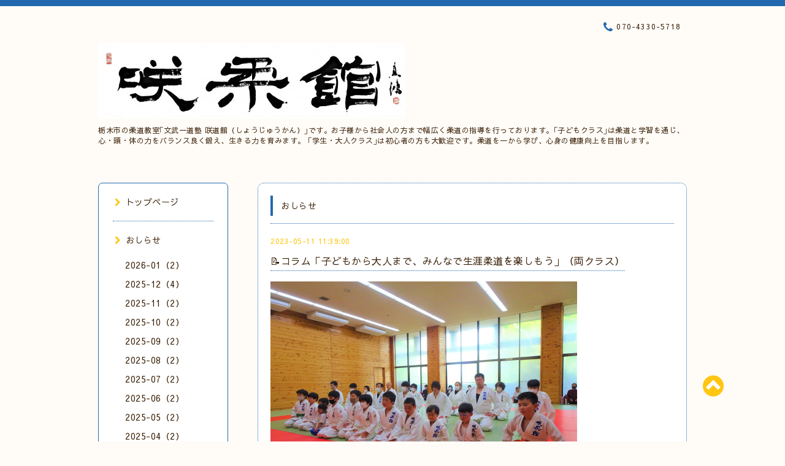

--- FILE ---
content_type: text/html; charset=utf-8
request_url: https://shojukan.com/info/5146912
body_size: 8233
content:
<!DOCTYPE html PUBLIC "-//W3C//DTD XHTML 1.0 Transitional//EN" "http://www.w3.org/TR/xhtml1/DTD/xhtml1-transitional.dtd">
<html xmlns="http://www.w3.org/1999/xhtml" xml:lang="ja" lang="ja">

<head>
  <!-- Spoon: ver.202001310000 -->
  <meta http-equiv="content-type" content="text/html; charset=utf-8" />
  <title>📝コラム「子どもから大人まで、みんなで生涯柔道を楽しもう」（両クラス） - 文武一道塾　咲柔館</title>
  <meta name="viewport" content="width=device-width, initial-scale=1, maximum-scale=1, user-scalable=yes" />
  <meta name="keywords" content="咲柔館" />
  <meta name="description" content="咲柔館コラム２２６子どもから大人まで、みんなで生涯柔道を楽しもう　５月６日（土）、栃木市総合体育館に３歳から６０代までの柔道愛好家が集いました。「ゴールデン..." />
  <meta property="og:title" content="📝コラム「子どもから大人まで、みんなで生涯柔道を楽しもう」（両クラス）" />
  <meta property="og:image" content="https://cdn.goope.jp/157889/200330193018hag7.jpg" />
  <meta property="og:site_name" content="文武一道塾　咲柔館" />
  <meta http-equiv="content-style-type" content="text/css" />
  <meta http-equiv="content-script-type" content="text/javascript" />
  
  <link rel="alternate" type="application/rss+xml" title="文武一道塾　咲柔館 / RSS" href="/feed.rss" />
  <link rel="stylesheet" type="text/css" href="/css/font-awesome/css/font-awesome.min.css" />
  <link rel="stylesheet" type="text/css" href="/style.css?633761-1583749730" />

  <script type="text/javascript" src="/assets/jquery/jquery-3.4.1.min.js"></script>
  <script type="text/javascript" src="/assets/jquery/jquery-migrate-3.1.0.min.js"></script>
<body id="info">

<div id="wrapper">
  <div class="top_line"></div>

<div id="wrapper_inner">


  <!-- ヘッダー部分ここから // -->
  <div id="header" class="clearfix">
    <div class="site_title">
      <h1 class="site_logo fade">
        <a class="shop_sitename" href="https://shojukan.com">
          <img src='//cdn.goope.jp/157889/200330193018hag7_l.jpg' alt='文武一道塾　咲柔館' />
        </a>
      </h1>
      <div class="site_description site_description_mobile">
        栃木市の柔道教室｢文武一道塾 咲道館（しょうじゅうかん）｣です。お子様から社会人の方まで幅広く柔道の指導を行っております。｢子どもクラス｣は柔道と学習を通じ、心・頭・体の力をバランス良く鍛え、生きる力を育みます。 ｢学生・大人クラス｣は初心者の方も大歓迎です。柔道を一から学び、心身の健康向上を目指します。
      </div>
    </div>

    <div class="tel_area clearfix">
      <div class="shop_title">
        <div class="tel_number shop_tel">
          <i class="fa fa-phone"></i> 070-4330-5718
        </div>
      </div>
    </div>
  </div>
  <!-- // ヘッダー部分ここまで -->

  <!-- コンテンツ部分ここから // -->
  <div id="contents" class="clearfix">

    <!-- // スマホナビゲーション部分ここから -->
    <script>
      $(function(){
        $(".accordion p").on("click", function() {
            $(this).next().slideToggle();
        });
      });
    </script>
    <ul class="accordion">
      <li class="navi_sp_li">
        <p class="navi_menu color_white">
          メニュー <i class="fa fa-chevron-down color_white"></i>
        </p>
        <ul class="navi_sp">
          
            <li class="font_14 border_bottom_navi navi_list clearfix">
              <a href="/"  class="footer_navi_top">
                <p class="navi_title">
                  トップページ
                </p>
                <span class="fa fa-chevron-right navi_title_icon"></span>
              </a>
            </li>
          
            <li class="font_14 border_bottom_navi navi_list clearfix">
              <a href="/info"  class="footer_navi_info active">
                <p class="navi_title">
                  おしらせ
                </p>
                <span class="fa fa-chevron-right navi_title_icon"></span>
              </a>
            </li>
          
            <li class="font_14 border_bottom_navi navi_list clearfix">
              <a href="/menu"  class="footer_navi_menu">
                <p class="navi_title">
                  クラス・料金案内
                </p>
                <span class="fa fa-chevron-right navi_title_icon"></span>
              </a>
            </li>
          
            <li class="font_14 border_bottom_navi navi_list clearfix">
              <a href="/free/nyujuku"  class="footer_navi_free free_421742">
                <p class="navi_title">
                  「体験・見学」から「入会」までの流れ
                </p>
                <span class="fa fa-chevron-right navi_title_icon"></span>
              </a>
            </li>
          
            <li class="font_14 border_bottom_navi navi_list clearfix">
              <a href="/contact"  class="footer_navi_contact">
                <p class="navi_title">
                  体験・見学予約／イベント申し込み
                </p>
                <span class="fa fa-chevron-right navi_title_icon"></span>
              </a>
            </li>
          
            <li class="font_14 border_bottom_navi navi_list clearfix">
              <a href="/free/syokyusyodan"  class="footer_navi_free free_454939">
                <p class="navi_title">
                  黒帯への道（昇級・昇段審査会について）
                </p>
                <span class="fa fa-chevron-right navi_title_icon"></span>
              </a>
            </li>
          
            <li class="font_14 border_bottom_navi navi_list clearfix">
              <a href="/free/demaejudo"  class="footer_navi_free free_421744">
                <p class="navi_title">
                  出前柔道教室
                </p>
                <span class="fa fa-chevron-right navi_title_icon"></span>
              </a>
            </li>
          
            <li class="font_14 border_bottom_navi navi_list clearfix">
              <a href="/staff"  class="footer_navi_staff">
                <p class="navi_title">
                  スタッフ紹介
                </p>
                <span class="fa fa-chevron-right navi_title_icon"></span>
              </a>
            </li>
          
            <li class="font_14 border_bottom_navi navi_list clearfix">
              <a href="/reservation"  class="footer_navi_reservation">
                <p class="navi_title">
                  電話のお問い合わせ
                </p>
                <span class="fa fa-chevron-right navi_title_icon"></span>
              </a>
            </li>
          
            <li class="font_14 border_bottom_navi navi_list clearfix">
              <a href="/free/related-links"  class="footer_navi_free free_347351">
                <p class="navi_title">
                  関連リンク
                </p>
                <span class="fa fa-chevron-right navi_title_icon"></span>
              </a>
            </li>
          
        </ul>
      </li>
    </ul>
    <!-- // スマホナビゲーション部分ここまで -->

    <!-- メイン部分ここから -->
    <div id="main">

      


      
      <!----------------------------------------------

        ページ：インフォメーション

      ---------------------------------------------->

      <div class="info_area contents_box">
        <h2 class="page_title main_headline">
          おしらせ
        </h2>
        <p class="headline_border"></p>
        <div class="autopagerize_page_element">
          
          <div class="info mar_btm_30">
            <p class="info_date sub_color pad_btm_10">
              2023-05-11 11:39:00
            </p>
            <h4 class="info_title pad_btm_20">
              <span class="info_title_span border_bottom">
                <a href="/info/5146912" class="info_title_a">
                  📝コラム「子どもから大人まで、みんなで生涯柔道を楽しもう」（両クラス）
                </a>
              </span>
            </h4>
              <div class="info_text mar_btm_20">
                <p class="info_body">
                  <p><a href="https://cdn.goope.jp/157889/230511114058-645c55ba0ce10.jpg" target="_blank"><img src="https://cdn.goope.jp/157889/230511114058-645c55ba0ce10_l.jpg" alt="DSC05945.JPG" /></a></p>
<p>&nbsp;</p>
<p><span style="font-size: 14pt;"><strong>咲柔館コラム２２６<br /></strong></span><span style="font-size: 14pt;"><strong>子どもから大人まで、みんなで生涯柔道を楽しもう</strong></span></p>
<p>&nbsp;</p>
<p>&nbsp;</p>
<p>&nbsp;</p>
<p>&nbsp;</p>
<p><span style="font-size: 12pt;">　５月６日（土）、栃木市総合体育館に３歳から６０代までの柔道愛好家が集いました。「ゴールデンウィークの思い出に柔道を」ということで、２回目の「子どもクラス＆中高生・大人クラス合同稽古」を開催。宇都宮市でご活動されている葵陽塾（きようじゅく）の皆さんもご参加くださり、３０名くらいでわいわいと柔道をしました。</span></p>
<p>&nbsp;</p>
<p><span style="font-size: 12pt;">※葵陽塾様ホームページ<br />⇩<br /><a href="https://kiyojuku-judo2021.wixsite.com/my-site">https://kiyojuku-judo2021.wixsite.com/my-site</a><br /></span></p>
<p>&nbsp;</p>
<p>&nbsp;</p>
<p><strong><span style="font-size: 12pt;">〈参加して下さった方の世代別人数〉</span></strong></p>
<p><span style="font-size: 12pt;">・未就学児　　　２名（女児１名・男児１名）</span></p>
<p><span style="font-size: 12pt;">・小学生　&nbsp; &nbsp; &nbsp; １０名（全て男児）</span></p>
<p><span style="font-size: 12pt;">・中学生　　　　２名（全て男子）</span></p>
<p><span style="font-size: 12pt;">・高校生　　　　３名（女子１名・男子２名）</span></p>
<p><span style="font-size: 12pt;">・社会人　　　　９名（女性３名・男性６名）</span></p>
<p>&nbsp;</p>
<p><span style="font-size: 12pt;">両道場の塾生様合計　２６名（＋指導者２名）</span></p>
<p>&nbsp;</p>
<p><span style="font-size: 12pt;"><a href="https://cdn.goope.jp/157889/230511114039-645c55a7af4f9.jpg" target="_blank"><img src="https://cdn.goope.jp/157889/230511114039-645c55a7af4f9_l.jpg" alt="DSC05940.JPG" /></a></span></p>
<p>&nbsp;</p>
<p>&nbsp;</p>
<p>&nbsp;</p>
<p>&nbsp;</p>
<p><span style="font-size: 12pt;">　前半部分は子どもが中心のメニュー。まずは、子どもと中高生・大人が一緒に柔道遊びを行いました。特に「ブルドッグ」という寝技遊びは、お子さんたちが大興奮。子犬役の子どもたちは、ブルドッグ役の大人たちから上手に逃げたり、頑張って抑え込んだりするのに夢中でした。中には大人の方に抑え込まれたことにびっくりして泣いてしまうお子さんも&hellip;。稽古に参加されていたお父様がすぐになだめにいってくださったので、その後は楽しく稽古をすることができました。</span></p>
<p><span style="font-size: 12pt;">　大人の方に技を受けもらう時間も沢山作りました。投げ込みや乱取りできれいに何度も投げられてもらい、お子さんたちはとても嬉しそうでした。この経験を少しでも自信にしてほしいです。</span></p>
<p><span style="font-size: 12pt;">　普段交わることのない両クラスが一緒に稽古をすることで、お互いに色々な学びや気づきがあったと思います。特にお子さんたちにとって、ロールモデルとなるような「優しくて礼儀正しい大人」と一緒に稽古をした経験は、長い目で見てきっと人生に活きることでしょう。</span></p>
<p>&nbsp;</p>
<p><span style="font-size: 12pt;"><a href="https://cdn.goope.jp/157889/230511114121-645c55d1c2d53.jpg" target="_blank"><img src="https://cdn.goope.jp/157889/230511114121-645c55d1c2d53_l.jpg" alt="DSC05957.JPG" /></a><br /><br /><br /><a href="https://cdn.goope.jp/157889/230511114135-645c55df55c27.jpg" target="_blank"><img src="https://cdn.goope.jp/157889/230511114135-645c55df55c27_l.jpg" alt="DSC05960.JPG" /></a><br /><br /><br /><a href="https://cdn.goope.jp/157889/230511114151-645c55ef8347a.jpg" target="_blank"><img src="https://cdn.goope.jp/157889/230511114151-645c55ef8347a_l.jpg" alt="DSC05962.JPG" /></a><br /><br /><br /><a href="https://cdn.goope.jp/157889/230511114211-645c56037b518.jpg" target="_blank"><img src="https://cdn.goope.jp/157889/230511114211-645c56037b518_l.jpg" alt="DSC05983.JPG" /></a><br /><br /></span></p>
<p>&nbsp;</p>
<p>&nbsp;</p>
<p>&nbsp;</p>
<p><span style="font-size: 12pt;">　お子さんたちは前半部分で稽古を切り上げ、後半部分は中高生・大人クラスの稽古を行いました。今回参加された皆さんは、中学校・高校に柔道部がない学生さん、大人になってから柔道を始められ社会人の方が中心です。全員が白帯で、年齢に関係なく初々しさ、若々しさのようなエネルギーを感じました。</span></p>
<p><span style="font-size: 12pt;">　稽古は、安全に柔道をするために必要な「受身」の練習からスタート。受身ゲームも混ぜながら、楽しく何度も受身をとりました。続いて形（かた）の動きを用いた「投げ込み」です。投げて、投げられてを繰り返し、体と頭の両方で技の理合を学びました。稽古の締めは、「乱取り」です。安全面に配慮し、１分ずつ攻守を交代する「約束乱取り」を行いました。白帯同士の乱取りとはいえ、普段から熱心に稽古をされているだけあり、理にかなった素晴らしい技も何度か見られました。きれいに一本をとった時は、周りから温かい拍手が起こり、稽古をされている方たちもやりがいがあったと思います。乱取りが１本終わる毎に相手の良かった点を伝える時間も設けました。「組み合う」「話す」という２種類のコミュニケーションを行ったことで、お互いの関係性が深まったように感じます。</span></p>
<p>&nbsp;</p>
<p><span style="font-size: 12pt;"><a href="https://cdn.goope.jp/157889/230511114304-645c56381999d.jpg" target="_blank"><img src="https://cdn.goope.jp/157889/230511114304-645c56381999d_l.jpg" alt="DSC06006.JPG" /></a><br /><br /><br /><a href="https://cdn.goope.jp/157889/230511114241-645c562128b42.jpg" target="_blank"><img src="https://cdn.goope.jp/157889/230511114241-645c562128b42_l.jpg" alt="DSC06021.JPG" /><br /><br /><br /></a><a href="https://cdn.goope.jp/157889/230511114333-645c56558d265.jpg" target="_blank"><img src="https://cdn.goope.jp/157889/230511114333-645c56558d265_l.jpg" alt="DSC06033.JPG" /><br /><br /><br /></a><a href="https://cdn.goope.jp/157889/230511114350-645c56669e438.jpg" target="_blank"><img src="https://cdn.goope.jp/157889/230511114350-645c56669e438_l.jpg" alt="DSC06041.JPG" /></a><a href="https://cdn.goope.jp/157889/230511114333-645c56558d265.jpg" target="_blank"><br /><br /><br /></a><a href="https://cdn.goope.jp/157889/230511114406-645c56768f786.jpg" target="_blank"><img src="https://cdn.goope.jp/157889/230511114406-645c56768f786_l.jpg" alt="DSC06044.JPG" /></a><a href="https://cdn.goope.jp/157889/230511114333-645c56558d265.jpg" target="_blank"><br /></a><a href="https://cdn.goope.jp/157889/230511114241-645c562128b42.jpg" target="_blank"></a></span></p>
<p>&nbsp;</p>
<p>&nbsp;</p>
<p>&nbsp;</p>
<p>&nbsp;</p>
<p><span style="font-size: 12pt;">　約３時間の稽古中、道場内は温かく優しい空気に満ちていました。誰に対しても心を込めた礼をする、丁寧な言葉遣いをする。相手の技を認め、潔く受身をとる。相手を守りながら投げる。皆さんが、相手を思いやる気持ちを持った柔道を実践されているお姿を拝見し、改めて「柔道家っていいなあ」と思いました。また、このような合同稽古の機会を設けたいと思います。</span></p>
<p>&nbsp;</p>
<p>&nbsp;</p>
<p>&nbsp;</p>
<p>&nbsp;</p>
<p><span style="font-size: 12pt;">　最後に、今回の稽古について葵陽塾様がTwitter・Instagramに投稿された中で印象に残った言葉を一部ご紹介します。</span></p>
<p>&nbsp;</p>
<p>&nbsp;</p>
<p><strong><span style="font-size: 12pt;">柔道を始める理由も人それぞれ。</span></strong></p>
<p><strong><span style="font-size: 12pt;">どれくらいやりたいのかも人それぞれ。</span></strong></p>
<p><strong><span style="font-size: 12pt;">「ガンガンやりたい」</span></strong></p>
<p><strong><span style="font-size: 12pt;">「じっくりやりたい」</span></strong></p>
<p><strong><span style="font-size: 12pt;">「のんびりやりたい」</span></strong></p>
<p><strong><span style="font-size: 12pt;">そんな中で自分の価値観だけを押し付けず</span></strong></p>
<p><strong><span style="font-size: 12pt;">「みんな」で練習することができたとき、</span></strong></p>
<p><strong><span style="font-size: 12pt;">生涯柔道というものに近づけるのかなと私は思います。</span></strong></p>
<p>&nbsp;</p>
<p><strong><span style="font-size: 12pt;">年齢・性別・力量　ぜ～んぶばらばらでも　自他共栄は実践できる！</span></strong></p>
<p>&nbsp;</p>
<p>&nbsp;</p>
<p><span style="font-size: 12pt;">　参加してくださった葵陽塾の皆さん、本当にありがとうございました。皆さんの一所懸命に稽古されるお姿、謙虚な姿勢から、私も多くのことを学びました。また一緒に稽古する日を楽しみにしております。<br /><br /><br /><a href="https://cdn.goope.jp/157889/230511114028-645c559cdde8f.jpg" target="_blank"><img src="https://cdn.goope.jp/157889/230511114028-645c559cdde8f_l.jpg" alt="1683413443808.jpg" /></a><br /></span></p>
<p>&nbsp;</p>
<p><span style="font-size: 12pt;">　</span></p>
<p>&nbsp;</p>
<p>&nbsp;</p>
<p><span style="font-size: 12pt;">「柔道家が増えることで、社会はより良くなる」<br /></span><span style="font-size: 12pt;">文武一道塾　咲柔館<br /><br /><br /><br /><br />※「note」より転載<br /><a href="https://note.com/shojukan/n/n9cc2c7c1a64d">https://note.com/shojukan/n/n9cc2c7c1a64d</a><br /><br /><br /></span></p>
<p>&nbsp;</p>
                </p>
              </div>
              <div class="info_pic">
                <p class="info_photo mar_btm_30">
                  
                </p>
              </div>
          </div>
          
        </div>
      </div>
      


      


      


      

      


      


      

      

      

      

    </div>
    <!-- // メイン部分ここまで -->


    <!--サイド要素ここから // -->
    <div id="side">
      <!-- ナビゲーション部分ここから // -->
      <div id="navi" class="mar_btm_10 border_radius border_solid">
        <ul class="navi_ul">
          
          <li class="border_bottom font_14">
            <a href="/"  class="navi_top">
              <i class="fa fa-chevron-right navi_pc sub_color"></i>トップページ
            </a>
              
          </li>
          
          <li class="border_bottom font_14">
            <a href="/info"  class="navi_info active">
              <i class="fa fa-chevron-right navi_pc sub_color"></i>おしらせ
            </a>
              <ul class="sub_navi">
<li><a href='/info/2026-01'>2026-01（2）</a></li>
<li><a href='/info/2025-12'>2025-12（4）</a></li>
<li><a href='/info/2025-11'>2025-11（2）</a></li>
<li><a href='/info/2025-10'>2025-10（2）</a></li>
<li><a href='/info/2025-09'>2025-09（2）</a></li>
<li><a href='/info/2025-08'>2025-08（2）</a></li>
<li><a href='/info/2025-07'>2025-07（2）</a></li>
<li><a href='/info/2025-06'>2025-06（2）</a></li>
<li><a href='/info/2025-05'>2025-05（2）</a></li>
<li><a href='/info/2025-04'>2025-04（2）</a></li>
<li><a href='/info/2025-03'>2025-03（3）</a></li>
<li><a href='/info/2025-02'>2025-02（6）</a></li>
<li><a href='/info/2025-01'>2025-01（4）</a></li>
<li><a href='/info/2024-12'>2024-12（4）</a></li>
<li><a href='/info/2024-11'>2024-11（2）</a></li>
<li><a href='/info/2024-10'>2024-10（5）</a></li>
<li><a href='/info/2024-09'>2024-09（7）</a></li>
<li><a href='/info/2024-08'>2024-08（3）</a></li>
<li><a href='/info/2024-07'>2024-07（7）</a></li>
<li><a href='/info/2024-06'>2024-06（3）</a></li>
<li><a href='/info/2024-05'>2024-05（6）</a></li>
<li><a href='/info/2024-04'>2024-04（3）</a></li>
<li><a href='/info/2024-03'>2024-03（5）</a></li>
<li><a href='/info/2024-02'>2024-02（6）</a></li>
<li><a href='/info/2024-01'>2024-01（10）</a></li>
<li><a href='/info/2023-12'>2023-12（10）</a></li>
<li><a href='/info/2023-11'>2023-11（7）</a></li>
<li><a href='/info/2023-10'>2023-10（11）</a></li>
<li><a href='/info/2023-09'>2023-09（7）</a></li>
<li><a href='/info/2023-08'>2023-08（8）</a></li>
<li><a href='/info/2023-07'>2023-07（8）</a></li>
<li><a href='/info/2023-06'>2023-06（5）</a></li>
<li><a href='/info/2023-05'>2023-05（10）</a></li>
<li><a href='/info/2023-04'>2023-04（8）</a></li>
<li><a href='/info/2023-03'>2023-03（8）</a></li>
<li><a href='/info/2023-02'>2023-02（10）</a></li>
<li><a href='/info/2023-01'>2023-01（9）</a></li>
<li><a href='/info/2022-12'>2022-12（10）</a></li>
<li><a href='/info/2022-11'>2022-11（13）</a></li>
<li><a href='/info/2022-10'>2022-10（6）</a></li>
<li><a href='/info/2022-09'>2022-09（6）</a></li>
<li><a href='/info/2022-08'>2022-08（8）</a></li>
<li><a href='/info/2022-07'>2022-07（7）</a></li>
<li><a href='/info/2022-06'>2022-06（8）</a></li>
<li><a href='/info/2022-05'>2022-05（10）</a></li>
<li><a href='/info/2022-04'>2022-04（11）</a></li>
<li><a href='/info/2022-03'>2022-03（11）</a></li>
<li><a href='/info/2022-02'>2022-02（5）</a></li>
<li><a href='/info/2022-01'>2022-01（8）</a></li>
<li><a href='/info/2021-12'>2021-12（8）</a></li>
<li><a href='/info/2021-11'>2021-11（7）</a></li>
<li><a href='/info/2021-10'>2021-10（15）</a></li>
<li><a href='/info/2021-09'>2021-09（9）</a></li>
<li><a href='/info/2021-08'>2021-08（6）</a></li>
<li><a href='/info/2021-07'>2021-07（10）</a></li>
<li><a href='/info/2021-06'>2021-06（10）</a></li>
<li><a href='/info/2021-05'>2021-05（9）</a></li>
<li><a href='/info/2021-04'>2021-04（13）</a></li>
<li><a href='/info/2021-03'>2021-03（10）</a></li>
<li><a href='/info/2021-02'>2021-02（11）</a></li>
<li><a href='/info/2021-01'>2021-01（10）</a></li>
<li><a href='/info/2020-12'>2020-12（16）</a></li>
<li><a href='/info/2020-11'>2020-11（9）</a></li>
<li><a href='/info/2020-10'>2020-10（12）</a></li>
<li><a href='/info/2020-09'>2020-09（15）</a></li>
<li><a href='/info/2020-08'>2020-08（10）</a></li>
<li><a href='/info/2020-07'>2020-07（5）</a></li>
<li><a href='/info/2020-06'>2020-06（4）</a></li>
<li><a href='/info/2020-05'>2020-05（5）</a></li>
<li><a href='/info/2020-04'>2020-04（6）</a></li>
<li><a href='/info/2020-03'>2020-03（1）</a></li>
<li><a href='/info/2020-02'>2020-02（1）</a></li>
</ul>

          </li>
          
          <li class="border_bottom font_14">
            <a href="/menu"  class="navi_menu">
              <i class="fa fa-chevron-right navi_pc sub_color"></i>クラス・料金案内
            </a>
              
          </li>
          
          <li class="border_bottom font_14">
            <a href="/free/nyujuku"  class="navi_free free_421742">
              <i class="fa fa-chevron-right navi_pc sub_color"></i>「体験・見学」から「入会」までの流れ
            </a>
              
          </li>
          
          <li class="border_bottom font_14">
            <a href="/contact"  class="navi_contact">
              <i class="fa fa-chevron-right navi_pc sub_color"></i>体験・見学予約／イベント申し込み
            </a>
              
          </li>
          
          <li class="border_bottom font_14">
            <a href="/free/syokyusyodan"  class="navi_free free_454939">
              <i class="fa fa-chevron-right navi_pc sub_color"></i>黒帯への道（昇級・昇段審査会について）
            </a>
              
          </li>
          
          <li class="border_bottom font_14">
            <a href="/free/demaejudo"  class="navi_free free_421744">
              <i class="fa fa-chevron-right navi_pc sub_color"></i>出前柔道教室
            </a>
              
          </li>
          
          <li class="border_bottom font_14">
            <a href="/staff"  class="navi_staff">
              <i class="fa fa-chevron-right navi_pc sub_color"></i>スタッフ紹介
            </a>
              
          </li>
          
          <li class="border_bottom font_14">
            <a href="/reservation"  class="navi_reservation">
              <i class="fa fa-chevron-right navi_pc sub_color"></i>電話のお問い合わせ
            </a>
              
          </li>
          
          <li class="border_bottom font_14">
            <a href="/free/related-links"  class="navi_free free_347351">
              <i class="fa fa-chevron-right navi_pc sub_color"></i>関連リンク
            </a>
              
          </li>
          
        </ul>
      </div>
      <!-- // ナビゲーション部分ここまで -->

      <!-- サイドバー部分ここから // -->
      <div id="sidebar">
        <!-- 今日の予定部分ここから // -->
        <div class="today_area sidebar mar_btm_10 today_area_smartphone border_radius border_dotted">
          <div class="today_title font_14 border_bottom mar_btm_20 pad_btm_10">
            <i class="fa fa-circle side_title font_10 main_color"></i>スケジュール
          </div>
          
        </div>
        <!-- // 今日の予定部分ここまで -->

        <!-- カウンター部分ここから // -->
        <div class="counter_area sidebar mar_btm_10 counter_area_smartphone border_radius border_dotted">
          <div class="counter_title font_14 border_bottom mar_btm_20 pad_btm_10">
            <i class="fa fa-circle side_title font_10 main_color"></i>カウンター
          </div>
          <div class="counter_today">
            Today&nbsp;:&nbsp;<span class="num">781</span>
          </div>
          <div class="counter_yesterday">
            Yesterday&nbsp;:&nbsp;<span class="num">558</span>
          </div>
          <div class="counter_total">
            Total&nbsp;:&nbsp;<span class="num">649050</span>
          </div>
        </div>
        <!-- // カウンター部分ここまで -->

        <!-- QRコード部分ここから // -->
        <div class="qr_area sidebar mar_btm_10 qr_area_smartphone border_radius border_dotted">
          <div class="qr_title font_14 border_bottom mar_btm_20 pad_btm_10">
            <i class="fa fa-circle side_title font_10 main_color"></i>携帯サイト
          </div>
          <div class="qr_img">
            <img src="//r.goope.jp/qr/shojukan"width="100" height="100" />
          </div>
        </div>
        <!-- // QRコード部分ここまで -->
      </div>
      <!-- // サイドバー部分ここまで -->

      <!-- ナビゲーションパーツここから // -->
      <div id="navi_parts_area">
        <div id="social_widgets">
<div  id="widget_facebook_like" class="social_widget">
<div style="text-align:left;padding-bottom:10px;">
<iframe src="//www.facebook.com/plugins/like.php?href=https%3A%2F%2Fshojukan.com&amp;width&amp;layout=button_count&amp;action=like&amp;show_faces=false&amp;share=true&amp;height=21&amp;appId=837439917751931" scrolling="no" frameborder="0" style="border:none; overflow:hidden; height:21px;" allowTransparency="true"></iframe>
</div>
</div>

</div>

      </div>
      <!-- // ナビゲーションパーツここまで -->

    </div>
    <!-- // サイド要素ここまで -->

  </div>
  <!-- // コンテンツ部分ここまで -->


  <!-- // トップへ戻る部分ここから -->
  <script>
    $(function() {
      var $pagetop = $('.totop_button');
      $(window).scroll(function () {
        if ($(this).scrollTop() > 100) {
          $pagetop.css('visibility', 'visible');
        }
        else {
          $pagetop.css('visibility', 'hidden');
        }
      });
      $pagetop.click(function () {
        $('body, html').animate({ scrollTop: 0 }, 500);
        return false;
      });
    });
  </script>

  <div id="totop_btn" class="fade">
    <a href="#header">
      <i class="fa fa-chevron-circle-up sub_color totop_button"></i>
    </a>
  </div>
  <!-- // トップへ戻る部分ここまで -->


</div><!-- // wrapper_innerここまで -->

<!-- フッター部分ここから // -->
<div id="footer">
  <div id="footer_inner">
    <div id="totop_btn_sp" class="center mar_btm_20 totop_button fade">
      <a href="#header"><i class="fa fa-chevron-circle-up color_white totop_button"></i></a>
    </div>
    <div class="shop_title_footer clearfix center">
      <div class="shop_info_footer">
        <h1 class="site_logo_footer fade">
          <a href="https://shojukan.com" class="site_logo_small">
            <img src='//cdn.goope.jp/157889/200330193018hag7_l.jpg' alt='文武一道塾　咲柔館' />
          </a>
        </h1>
      </div>
      <div class="shop_name_sp font_14 center color_white">
        <span>
          文武一道塾　咲柔館
        </span>
      </div>
      <div class="shop_tel font_14 center color_white">
        <span class="color_white">
          <i class="fa fa-phone"></i> 070-4330-5718
        </span>
      </div>
    </div>

    <!-- // フッターナビ部分ここから -->
    <div class="navi_footer mar_btm_20">
      <ul class="navi_inner clearfix">
        
        <li>
          <a href="/"  class="footer_navi_top fade">
            <span class="color_white">
              <i class="fa fa-chevron-right navi_icon_footer sub_color"></i>トップページ
            </span>
          </a>
        </li>
        
        <li>
          <a href="/info"  class="footer_navi_info active fade">
            <span class="color_white">
              <i class="fa fa-chevron-right navi_icon_footer sub_color"></i>おしらせ
            </span>
          </a>
        </li>
        
        <li>
          <a href="/menu"  class="footer_navi_menu fade">
            <span class="color_white">
              <i class="fa fa-chevron-right navi_icon_footer sub_color"></i>クラス・料金案内
            </span>
          </a>
        </li>
        
        <li>
          <a href="/free/nyujuku"  class="footer_navi_free free_421742 fade">
            <span class="color_white">
              <i class="fa fa-chevron-right navi_icon_footer sub_color"></i>「体験・見学」から「入会」までの流れ
            </span>
          </a>
        </li>
        
        <li>
          <a href="/contact"  class="footer_navi_contact fade">
            <span class="color_white">
              <i class="fa fa-chevron-right navi_icon_footer sub_color"></i>体験・見学予約／イベント申し込み
            </span>
          </a>
        </li>
        
        <li>
          <a href="/free/syokyusyodan"  class="footer_navi_free free_454939 fade">
            <span class="color_white">
              <i class="fa fa-chevron-right navi_icon_footer sub_color"></i>黒帯への道（昇級・昇段審査会について）
            </span>
          </a>
        </li>
        
        <li>
          <a href="/free/demaejudo"  class="footer_navi_free free_421744 fade">
            <span class="color_white">
              <i class="fa fa-chevron-right navi_icon_footer sub_color"></i>出前柔道教室
            </span>
          </a>
        </li>
        
        <li>
          <a href="/staff"  class="footer_navi_staff fade">
            <span class="color_white">
              <i class="fa fa-chevron-right navi_icon_footer sub_color"></i>スタッフ紹介
            </span>
          </a>
        </li>
        
        <li>
          <a href="/reservation"  class="footer_navi_reservation fade">
            <span class="color_white">
              <i class="fa fa-chevron-right navi_icon_footer sub_color"></i>電話のお問い合わせ
            </span>
          </a>
        </li>
        
        <li>
          <a href="/free/related-links"  class="footer_navi_free free_347351 fade">
            <span class="color_white">
              <i class="fa fa-chevron-right navi_icon_footer sub_color"></i>関連リンク
            </span>
          </a>
        </li>
        
      </ul>
    </div>
    <!-- // フッターナビ部分ここまで -->

    <div class="footer_social_wrap">
      
      
      
    </div>

    

    <div class="copy_powered center color_white">
      <div class="copyright copyright_smartphone">
        &copy;2026 <a href="https://shojukan.com">文武一道塾　咲柔館</a>. All Rights Reserved.
      </div>
      <div class="powered powered_smartphone">
        Powered by <a href="https://goope.jp/">グーペ</a> / <a href="https://admin.goope.jp/">Admin</a>
      </div>
      <div class="shop_rss">
        <a href="/feed.rss"><i class="fa fa-rss-square color_white"></i></a>
      </div>
    </div>

    <br class="clear" />

  </div><!-- // footer_inner -->
</div>
<!-- // フッター部分ここまで -->

</div><!-- // wrapperここまで -->

  <script type="text/javascript" src="/js/lib/jquery.clipsquareimage.js"></script>
  <script type="text/javascript" src="/js/tooltip.js"></script>
  <script type="text/javascript" src="/assets/responsiveslides/responsiveslides.min.js"></script>
  <script type="text/javascript" src="/assets/colorbox/jquery.colorbox-1.6.4.min.js"></script>

  <script>
      $(function() {
          //thickbox
          $('#main').find('.thickbox').colorbox({
              rel: 'thickbox',
              maxWidth: '98%'
          });

          // RSS表示制御
          if($('.copyright').css('display') == 'block') {
              $('.copyright').css('display', 'inline-block');
          }
          if($('.shop_rss').css('display') == 'block') {
              $('.shop_rss').css('display', 'inline-block');
          }
          if($('.powered').css('display') == 'block') {
              $('.powered').css('display', 'inline-block');
          }

          //welcomeエリアのサブ画像を登録します。
          $('<img>').appendTo('.welcome_area_photo').attr('src' , 'img/blank.gif');
          $('.welcome_area_photo img').addClass('border_radius');

          //サブ画像が登録されてない場合、画像エリアを削除。
          if($('.welcome_area_photo img').attr('src') == 'img/blank.gif') {
              $('.welcome_area_photo img').css('display', 'none');
          }
      });

      $(window).on('load resize', function() {
          // 電話番号表示制御
          if (window.matchMedia('(max-width: 1000px)').matches) {
              if ($('.shop_tel').css('display') === 'block') {
                  $('#footer .shop_tel').css('display', 'block');
              } else {
                  $('#footer .shop_tel').css('display', 'none');
              }
          } else {
              $('#footer .shop_tel').css('display', 'none');
          }

          //クリップイメージ
          $('.photo_thumb > a.thickbox img').clipSquareImage();
          $('.photo_thumb').css('visibility', 'visible');
      });

      //アコーディオンメニュー
      $('.accordion_ul ul').hide();
      $('.accordion_ul h1').click(function(e) {
          $(this).toggleClass('active');
          $(this).next('ul').slideToggle();
      });
  </script>

</body>
</html>
